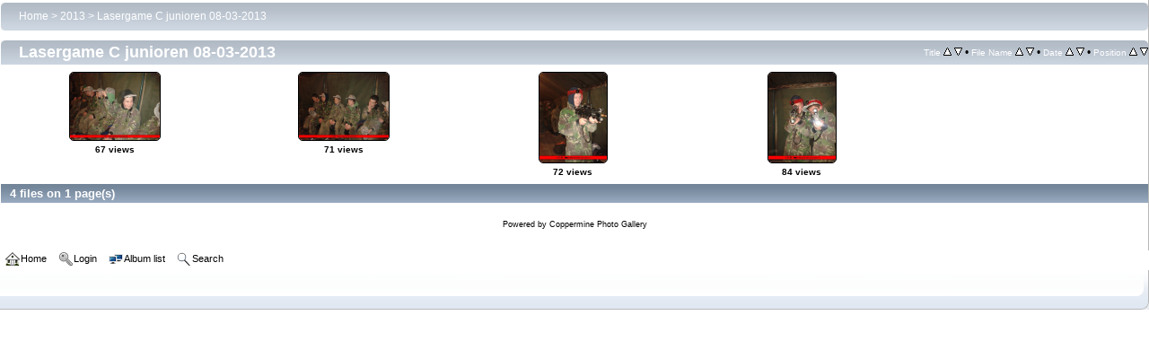

--- FILE ---
content_type: text/html; charset=utf-8
request_url: https://www.noormannen.nl/album/thumbnails.php?album=290
body_size: 2474
content:
<!DOCTYPE html PUBLIC "-//W3C//DTD XHTML 1.0 Transitional//EN"
   "http://www.w3.org/TR/xhtml1/DTD/xhtml1-transitional.dtd">
<html xmlns="http://www.w3.org/1999/xhtml" xml:lang="en" lang="en" dir="ltr">
<head>
<meta http-equiv="Content-Type" content="text/html; charset=utf-8" />
<meta http-equiv="Pragma" content="no-cache" />
<title>Lasergame C junioren 08-03-2013 - </title>

<link rel="stylesheet" href="css/coppermine.css" type="text/css" />
<link rel="stylesheet" href="themes/noormannen/style.css" type="text/css" />
<link rel="shortcut icon" href="favicon.ico" />
<script type="text/javascript">
/* <![CDATA[ */
    var js_vars = {"site_url":"https:\/\/www.noormannen.nl\/album","debug":false,"icon_dir":"images\/icons\/","lang_close":"Close","icon_close_path":"images\/icons\/close.png","sort_vars":{"aid":290,"page":1,"sort_name":"File Name","sort_title":"Title","sort_date":"Date","sort_position":"Position","sort_ta":"Sort by title ascending","sort_td":"Sort by title descending","sort_na":"Sort by name ascending","sort_nd":"Sort by name descending","sort_da":"Sort by date ascending","sort_dd":"Sort by date descending","sort_pa":"Sort by position ascending","sort_pd":"Sort by position descending"}};
/* ]]> */
</script>
<script type="text/javascript" src="js/jquery-1.12.4.js"></script>
<script type="text/javascript" src="js/jquery-migrate-1.4.1.js"></script>
<script type="text/javascript" src="js/scripts.js"></script>
<script type="text/javascript" src="js/jquery.greybox.js"></script>
<script type="text/javascript" src="js/jquery.elastic.js"></script>
<script type="text/javascript" src="js/thumbnails.js"></script>

<!--
  SVN version info:
  Coppermine version: 1.6.01
  $HeadURL$
-->
</head>
<body>
    <div id="cpg_logo_block_outer">

    </div>

    <div id="cpg_main_block_outer">
        <div class="cpg_main_block_inner">
            
<!-- Start standard table -->
<table align="center" width="100%" cellspacing="1" cellpadding="0" class="maintable ">

        <tr>
            <td colspan="3" align="left">
                <div class="cpg_starttable_outer">
                    <div class="cpg_starttable_inner">
                        <table width="100%" cellpadding="0" cellspacing="0" border="0">
                            <tr>
                                <td class="statlink">
                                    <a href="index.php">Home</a> > <a href="index.php?cat=13">2013</a> > <a href="thumbnails.php?album=290">Lasergame C junioren 08-03-2013</a>
                                </td>
                                <td class="statlink">
                                    <img src="images/spacer.gif" width="1" height="25" border="0" alt="" />
                                </td>
                            </tr>
                        </table>
                    </div>
                </div>
            </td>
        </tr>
</table>
<!-- End standard table -->

        <img src="images/spacer.gif" width="1" height="7" border="" alt="" /><br />

<!-- Start standard table -->
<table align="center" width="100%" cellspacing="1" cellpadding="0" class="maintable ">
        <tr>
                <td class="" colspan="5">
                    <div class="cpg_starttable_outer">
                        <div class="cpg_starttable_inner">
                            
        <table width="100%" cellpadding="0" cellspacing="0" border="0">
            <tr>
                <td style="vertical-align:top" class="statlink">
                    <h2>Lasergame C junioren 08-03-2013</h2>
                </td>
                <td style="text-align:right;" class="sortorder_cell" id="sortorder_cell">

                    <!-- Use JavaScript to display the sorting options only to humans, but hide them from search engines to avoid double-content indexing (js/thumbnails.js) -->
                </td>
            </tr>
        </table>

                        </div>
                    </div>
                </td>
        </tr>

        <tr>

        <td valign="top" class="thumbnails" width ="20%" align="center">
                <table width="100%" cellpadding="0" cellspacing="0">
                        <tr>
                                <td align="center">
                                        <a href="javascript:;" onclick="MM_openBrWindow('displayimage.php?pid=7412&fullsize=1','1385266179697071bf6e945','scrollbars=yes,toolbar=no,status=no,resizable=yes,width=805,height=603');"><img src="albums/2013/Lasergame%20C%20junioren%2008-03-2013/thumb_2013-03-08%2019.26.13.jpg" class="image thumbnail" width="100" height="75" border="0" alt="2013-03-08 19.26.13.jpg" title="Filename=2013-03-08 19.26.13.jpg
Filesize=79KiB
Dimensions=800x600
Date added=Mar 15, 2013" /><br /></a>
                                        <span class="thumb_title thumb_title_views">67 views</span>
                                        
                                </td>
                        </tr>
                </table>
        </td>

        <td valign="top" class="thumbnails" width ="20%" align="center">
                <table width="100%" cellpadding="0" cellspacing="0">
                        <tr>
                                <td align="center">
                                        <a href="javascript:;" onclick="MM_openBrWindow('displayimage.php?pid=7413&fullsize=1','1145026147697071bf6e94f','scrollbars=yes,toolbar=no,status=no,resizable=yes,width=805,height=603');"><img src="albums/2013/Lasergame%20C%20junioren%2008-03-2013/thumb_2013-03-08%2019.27.51.jpg" class="image thumbnail" width="100" height="75" border="0" alt="2013-03-08 19.27.51.jpg" title="Filename=2013-03-08 19.27.51.jpg
Filesize=78KiB
Dimensions=800x600
Date added=Mar 15, 2013" /><br /></a>
                                        <span class="thumb_title thumb_title_views">71 views</span>
                                        
                                </td>
                        </tr>
                </table>
        </td>

        <td valign="top" class="thumbnails" width ="20%" align="center">
                <table width="100%" cellpadding="0" cellspacing="0">
                        <tr>
                                <td align="center">
                                        <a href="javascript:;" onclick="MM_openBrWindow('displayimage.php?pid=7414&fullsize=1','674901822697071bf6e954','scrollbars=yes,toolbar=no,status=no,resizable=yes,width=455,height=603');"><img src="albums/2013/Lasergame%20C%20junioren%2008-03-2013/thumb_2013-03-08%2019.32.05.jpg" class="image thumbnail" width="75" height="100" border="0" alt="2013-03-08 19.32.05.jpg" title="Filename=2013-03-08 19.32.05.jpg
Filesize=48KiB
Dimensions=450x600
Date added=Mar 15, 2013" /><br /></a>
                                        <span class="thumb_title thumb_title_views">72 views</span>
                                        
                                </td>
                        </tr>
                </table>
        </td>

        <td valign="top" class="thumbnails" width ="20%" align="center">
                <table width="100%" cellpadding="0" cellspacing="0">
                        <tr>
                                <td align="center">
                                        <a href="javascript:;" onclick="MM_openBrWindow('displayimage.php?pid=7415&fullsize=1','2033422443697071bf6e957','scrollbars=yes,toolbar=no,status=no,resizable=yes,width=455,height=603');"><img src="albums/2013/Lasergame%20C%20junioren%2008-03-2013/thumb_2013-03-08%2019.32.28.jpg" class="image thumbnail" width="75" height="100" border="0" alt="2013-03-08 19.32.28.jpg" title="Filename=2013-03-08 19.32.28.jpg
Filesize=52KiB
Dimensions=450x600
Date added=Mar 15, 2013" /><br /></a>
                                        <span class="thumb_title thumb_title_views">84 views</span>
                                        
                                </td>
                        </tr>
                </table>
        </td>

                <td valign="top" class="thumbnails" align="center">&nbsp;</td>

        </tr>

        <tr>
                <td colspan="5" style="padding: 0px;">
                        <table width="100%" cellspacing="0" cellpadding="0">
                                <tr>
                                       <td width="100%" align="left" valign="middle" class="tableh1" style="white-space: nowrap">4 files on 1 page(s)</td>

                                </tr>
                        </table>
                </td>
        </tr>
</table>
<!-- End standard table -->

        <img src="images/spacer.gif" width="1" height="7" border="" alt="" /><br />

<div class="footer" align="center" style="padding:10px;display:block;visibility:visible; font-family: Verdana,Arial,sans-serif;">Powered by <a href="http://coppermine-gallery.net/" title="Coppermine Photo Gallery" rel="external">Coppermine Photo Gallery</a></div>
            <br /> <!-- workaround for issue 64492 - do not remove the line break! -->
        </div>
    </div>
	    <div id="cpg_header_block_outer">
        <div class="cpg_header_block_inner">
            <div id="main_menu">
                    <ul class="dropmenu">
          
                        <!-- BEGIN home -->
                        <li>
                            <a href="index.php" title="Go to the home page" class="firstlevel" ><span class="firstlevel"><img src="images/icons/home.png" border="0" alt="" width="16" height="16" class="icon" />Home</span></a>
                            
                        </li>
                        <!-- END home -->
                        
                        
                        
                        <!-- BEGIN login -->
                        <li>
                            <a href="login.php?referer=thumbnails.php%3Falbum%3D290" title="Log me in"  class="firstlevel" ><span class="firstlevel"><img src="images/icons/login.png" border="0" alt="" width="16" height="16" class="icon" />Login</span></a>
                        </li>
                        <!-- END login -->
                        
</ul>
                    <ul class="dropmenu">
          
                        
                        <!-- BEGIN album_list -->
                        <li>
                            <a href="index.php?cat=13" title="Go to the album list" class="firstlevel" ><span class="firstlevel"><img src="images/icons/alb_mgr.png" border="0" alt="" width="16" height="16" class="icon" />Album list</span></a>
                            <ul>
                                <!-- BEGIN lastup -->
                                <li>
                                    <a href="thumbnails.php?album=lastup&amp;cat=-290" title="Show most recent uploads" rel="nofollow"><span><img src="images/icons/last_uploads.png" border="0" alt="" width="16" height="16" class="icon" />Last uploads</span></a>
                                </li>
                                <!-- END lastup -->
                                <!-- BEGIN lastcom -->
                                <li>
                                    <a href="thumbnails.php?album=lastcom&amp;cat=-290" title="Show most recent comments" rel="nofollow"><span><img src="images/icons/comment.png" border="0" alt="" width="16" height="16" class="icon" />Last comments</span></a>
                                </li>
                                <!-- END lastcom -->
                                <!-- BEGIN topn -->
                                <li>
                                    <a href="thumbnails.php?album=topn&amp;cat=-290" title="Show most viewed items" rel="nofollow"><span><img src="images/icons/most_viewed.png" border="0" alt="" width="16" height="16" class="icon" />Most viewed</span></a>
                                </li>
                                <!-- END topn -->
                                <!-- BEGIN toprated -->
                                <li>
                                    <a href="thumbnails.php?album=toprated&amp;cat=-290" title="Show top rated items" rel="nofollow"><span><img src="images/icons/top_rated.png" border="0" alt="" width="16" height="16" class="icon" />Top rated</span></a>
                                </li>
                                <!-- END toprated -->
                                <!-- BEGIN favpics -->
                                <li>
                                    <a href="thumbnails.php?album=favpics" title="Go to my favorites" rel="nofollow"><span><img src="images/icons/favorites.png" border="0" alt="" width="16" height="16" class="icon" />My Favorites</span></a>
                                </li>
                                <!-- END favpics -->
                            </ul>
                        </li>
                        <!-- END album_list -->
                        <!-- BEGIN search -->
                        <li>
                            <a href="search.php" title="Search the gallery"  class="firstlevel" ><span class="firstlevel"><img src="images/icons/search.png" border="0" alt="" width="16" height="16" class="icon" />Search</span></a>
                        </li>
                        <!-- END search -->
</ul>
                    
            </div>
            <div class="clearer"></div>
        </div>
    </div>
    <div id="cpg_footer_block_outer">
        <div class="cpg_footer_block_inner">
        </div>
    </div>
<!--Coppermine Photo Gallery 1.6.26 (stable)-->
</body>
</html>